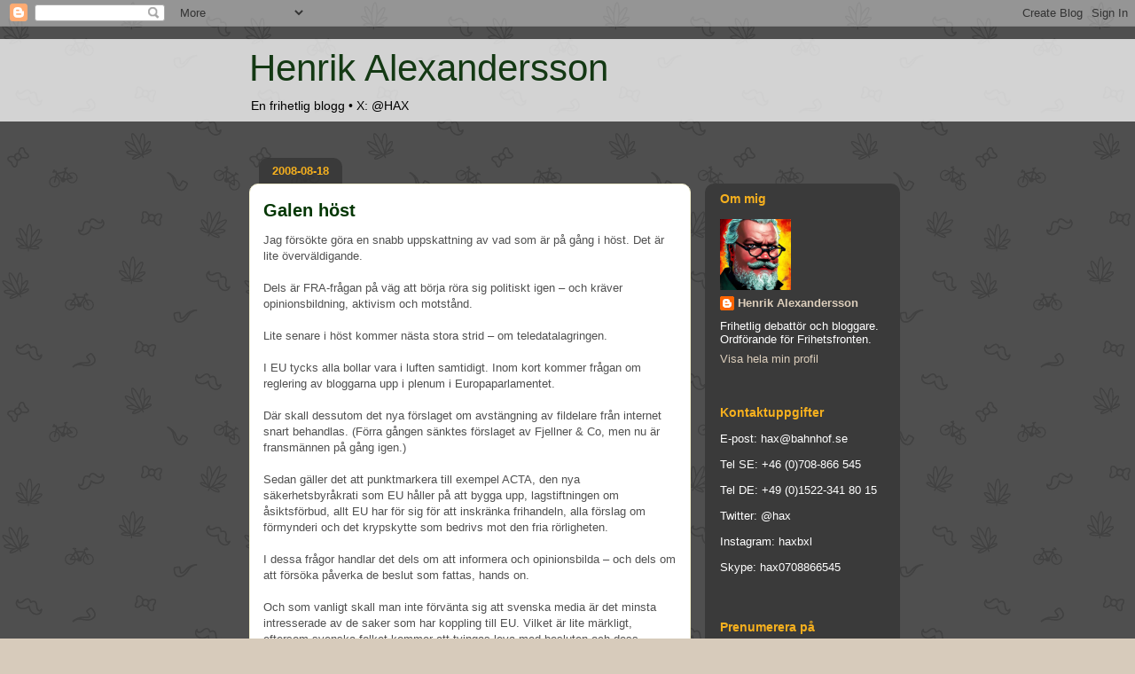

--- FILE ---
content_type: text/html; charset=UTF-8
request_url: https://henrikalexandersson.blogspot.com/2008/08/galen-hst.html
body_size: 16226
content:
<!DOCTYPE html>
<html class='v2' dir='ltr' xmlns='http://www.w3.org/1999/xhtml' xmlns:b='http://www.google.com/2005/gml/b' xmlns:data='http://www.google.com/2005/gml/data' xmlns:expr='http://www.google.com/2005/gml/expr'>
<head>
<link href='https://www.blogger.com/static/v1/widgets/335934321-css_bundle_v2.css' rel='stylesheet' type='text/css'/>
<meta content='IE=EmulateIE7' http-equiv='X-UA-Compatible'/>
<meta content='width=1100' name='viewport'/>
<meta content='text/html; charset=UTF-8' http-equiv='Content-Type'/>
<meta content='blogger' name='generator'/>
<link href='https://henrikalexandersson.blogspot.com/favicon.ico' rel='icon' type='image/x-icon'/>
<link href='https://henrikalexandersson.blogspot.com/2008/08/galen-hst.html' rel='canonical'/>
<link rel="alternate" type="application/atom+xml" title="Henrik Alexandersson - Atom" href="https://henrikalexandersson.blogspot.com/feeds/posts/default" />
<link rel="alternate" type="application/rss+xml" title="Henrik Alexandersson - RSS" href="https://henrikalexandersson.blogspot.com/feeds/posts/default?alt=rss" />
<link rel="service.post" type="application/atom+xml" title="Henrik Alexandersson - Atom" href="https://www.blogger.com/feeds/13416814/posts/default" />

<link rel="alternate" type="application/atom+xml" title="Henrik Alexandersson - Atom" href="https://henrikalexandersson.blogspot.com/feeds/4689393213191484683/comments/default" />
<!--Can't find substitution for tag [blog.ieCssRetrofitLinks]-->
<meta content='https://henrikalexandersson.blogspot.com/2008/08/galen-hst.html' property='og:url'/>
<meta content='Galen höst' property='og:title'/>
<meta content='En frihetlig blogg för människor som tycker att man kan se saker och ting på ett annat sätt.' property='og:description'/>
<title>Henrik Alexandersson: Galen höst</title>
<style id='page-skin-1' type='text/css'><!--
/*
-----------------------------------------------
Blogger Template Style
Name:     Awesome Inc.
Designer: Tina Chen
URL:      tinachen.org
----------------------------------------------- */
/* Content
----------------------------------------------- */
body {
font: normal normal 13px 'Trebuchet MS', Trebuchet, sans-serif;;
color: #505050;
background: #d7cbbb url(//2.bp.blogspot.com/-bUlBTTTLnHQ/U_RVRgM5hII/AAAAAAAAOsE/ehY5oJqw5oc/s0/sativa3.png) repeat scroll top left;
}
html body .content-outer {
min-width: 0;
max-width: 100%;
width: 100%;
}
a:link {
text-decoration: none;
color: #143914;
}
a:visited {
text-decoration: none;
color: #333333;
}
a:hover {
text-decoration: underline;
color: #f61e64;
}
.body-fauxcolumn-outer .cap-top {
position: absolute;
z-index: 1;
height: 276px;
width: 100%;
background: transparent none repeat-x scroll top left;
_background-image: none;
}
/* Columns
----------------------------------------------- */
.content-inner {
padding: 0;
}
.header-inner .section {
margin: 0 16px;
}
.tabs-inner .section {
margin: 0 16px;
}
.main-inner {
padding-top: 60px;
}
.main-inner .column-center-inner,
.main-inner .column-left-inner,
.main-inner .column-right-inner {
padding: 0 5px;
}
*+html body .main-inner .column-center-inner {
margin-top: -60px;
}
#layout .main-inner .column-center-inner {
margin-top: 0;
}
/* Header
----------------------------------------------- */
.header-outer {
margin: 14px 0 10px 0;
background: transparent url(//www.blogblog.com/1kt/awesomeinc/header_gradient_artsy.png) repeat scroll 0 0;
}
.Header h1 {
font: normal normal 42px Impact, sans-serif;
color: #143914;
text-shadow: 0 0 -1px #000000;
}
.Header h1 a {
color: #143914;
}
.Header .description {
font: normal normal 14px 'Trebuchet MS', Trebuchet, sans-serif;;
color: #000000;
}
.header-inner .Header .titlewrapper,
.header-inner .Header .descriptionwrapper {
padding-left: 0;
padding-right: 0;
margin-bottom: 0;
}
.header-inner .Header .titlewrapper {
padding-top: 9px;
}
/* Tabs
----------------------------------------------- */
.tabs-outer {
overflow: hidden;
position: relative;
background: transparent url(//www.blogblog.com/1kt/awesomeinc/tabs_gradient_artsy.png) repeat scroll 0 0;
}
#layout .tabs-outer {
overflow: visible;
}
.tabs-cap-top, .tabs-cap-bottom {
position: absolute;
width: 100%;
border-top: 1px solid #d0a467;
}
.tabs-cap-bottom {
bottom: 0;
}
.tabs-inner .widget li a {
display: inline-block;
margin: 0;
padding: .6em 1.5em;
font: normal normal 13px 'Trebuchet MS', Trebuchet, sans-serif;;
color: #ffffff;
border-top: 1px solid #d0a467;
border-bottom: 1px solid #d0a467;
border-left: 1px solid #d0a467;
height: 16px;
line-height: 16px;
}
.tabs-inner .widget li:last-child a {
border-right: 1px solid #d0a467;
}
.tabs-inner .widget li.selected a, .tabs-inner .widget li a:hover {
background: #000000 url(//www.blogblog.com/1kt/awesomeinc/tabs_gradient_artsy.png) repeat-x scroll 0 -100px;
color: #ffffff;
}
/* Headings
----------------------------------------------- */
h2 {
font: normal bold 14px 'Trebuchet MS', Trebuchet, sans-serif;
color: #f6b01e;
}
/* Widgets
----------------------------------------------- */
.main-inner .section {
margin: 0 27px;
padding: 0;
}
.main-inner .column-left-outer,
.main-inner .column-right-outer {
margin-top: 0;
}
#layout .main-inner .column-left-outer,
#layout .main-inner .column-right-outer {
margin-top: 0;
}
.main-inner .column-left-inner,
.main-inner .column-right-inner {
background: #505050 url(//www.blogblog.com/1kt/awesomeinc/tabs_gradient_artsy.png) repeat 0 0;
-moz-box-shadow: 0 0 0 rgba(0, 0, 0, .2);
-webkit-box-shadow: 0 0 0 rgba(0, 0, 0, .2);
-goog-ms-box-shadow: 0 0 0 rgba(0, 0, 0, .2);
box-shadow: 0 0 0 rgba(0, 0, 0, .2);
-moz-border-radius: 10px;
-webkit-border-radius: 10px;
-goog-ms-border-radius: 10px;
border-radius: 10px;
}
#layout .main-inner .column-left-inner,
#layout .main-inner .column-right-inner {
margin-top: 0;
}
.sidebar .widget {
font: normal normal 13px 'Trebuchet MS', Trebuchet, sans-serif;;
color: #ffffff;
}
.sidebar .widget a:link {
color: #dccebb;
}
.sidebar .widget a:visited {
color: #c4db9e;
}
.sidebar .widget a:hover {
color: #dccebb;
}
.sidebar .widget h2 {
text-shadow: 0 0 -1px #000000;
}
.main-inner .widget {
background-color: transparent;
border: 1px solid transparent;
padding: 0 0 15px;
margin: 20px -16px;
-moz-box-shadow: 0 0 0 rgba(0, 0, 0, .2);
-webkit-box-shadow: 0 0 0 rgba(0, 0, 0, .2);
-goog-ms-box-shadow: 0 0 0 rgba(0, 0, 0, .2);
box-shadow: 0 0 0 rgba(0, 0, 0, .2);
-moz-border-radius: 10px;
-webkit-border-radius: 10px;
-goog-ms-border-radius: 10px;
border-radius: 10px;
}
.main-inner .widget h2 {
margin: 0 -0;
padding: .6em 0 .5em;
border-bottom: 1px solid transparent;
}
.footer-inner .widget h2 {
padding: 0 0 .4em;
border-bottom: 1px solid transparent;
}
.main-inner .widget h2 + div, .footer-inner .widget h2 + div {
border-top: 0 solid transparent;
padding-top: 8px;
}
.main-inner .widget .widget-content {
margin: 0 -0;
padding: 7px 0 0;
}
.main-inner .widget ul, .main-inner .widget #ArchiveList ul.flat {
margin: -8px -15px 0;
padding: 0;
list-style: none;
}
.main-inner .widget #ArchiveList {
margin: -8px 0 0;
}
.main-inner .widget ul li, .main-inner .widget #ArchiveList ul.flat li {
padding: .5em 15px;
text-indent: 0;
color: #ffffff;
border-top: 0 solid transparent;
border-bottom: 1px solid transparent;
}
.main-inner .widget #ArchiveList ul li {
padding-top: .25em;
padding-bottom: .25em;
}
.main-inner .widget ul li:first-child, .main-inner .widget #ArchiveList ul.flat li:first-child {
border-top: none;
}
.main-inner .widget ul li:last-child, .main-inner .widget #ArchiveList ul.flat li:last-child {
border-bottom: none;
}
.post-body {
position: relative;
}
.main-inner .widget .post-body ul {
padding: 0 2.5em;
margin: .5em 0;
list-style: disc;
}
.main-inner .widget .post-body ul li {
padding: 0.25em 0;
margin-bottom: .25em;
color: #505050;
border: none;
}
.footer-inner .widget ul {
padding: 0;
list-style: none;
}
.widget .zippy {
color: #ffffff;
}
/* Posts
----------------------------------------------- */
body .main-inner .Blog {
padding: 0;
margin-bottom: 1em;
background-color: transparent;
border: none;
-moz-box-shadow: 0 0 0 rgba(0, 0, 0, 0);
-webkit-box-shadow: 0 0 0 rgba(0, 0, 0, 0);
-goog-ms-box-shadow: 0 0 0 rgba(0, 0, 0, 0);
box-shadow: 0 0 0 rgba(0, 0, 0, 0);
}
.main-inner .section:last-child .Blog:last-child {
padding: 0;
margin-bottom: 1em;
}
.main-inner .widget h2.date-header {
margin: 0 -15px 1px;
padding: 0 0 0 0;
font: normal bold 13px 'Trebuchet MS', Trebuchet, sans-serif;
color: #f6b01e;
background: transparent url(//www.blogblog.com/1kt/awesomeinc/tabs_gradient_artsy.png) repeat fixed center center;
border-top: 0 solid #ebe348;
border-bottom: 1px solid transparent;
-moz-border-radius-topleft: 10px;
-moz-border-radius-topright: 10px;
-webkit-border-top-left-radius: 10px;
-webkit-border-top-right-radius: 10px;
border-top-left-radius: 10px;
border-top-right-radius: 10px;
position: absolute;
bottom: 100%;
left: 25px;
text-shadow: 0 0 -1px #000000;
}
.main-inner .widget h2.date-header span {
font: normal bold 13px 'Trebuchet MS', Trebuchet, sans-serif;
display: block;
padding: .5em 15px;
border-left: 0 solid #ebe348;
border-right: 0 solid #ebe348;
}
.date-outer {
position: relative;
margin: 60px 0 20px;
padding: 0 15px;
background-color: #ffffff;
border: 1px solid #f4f1d0;
-moz-box-shadow: 0 0 0 rgba(0, 0, 0, .2);
-webkit-box-shadow: 0 0 0 rgba(0, 0, 0, .2);
-goog-ms-box-shadow: 0 0 0 rgba(0, 0, 0, .2);
box-shadow: 0 0 0 rgba(0, 0, 0, .2);
-moz-border-radius: 10px;
-webkit-border-radius: 10px;
-goog-ms-border-radius: 10px;
border-radius: 10px;
}
.date-outer:first-child {
margin-top: 0;
}
.date-outer:last-child {
margin-bottom: 0;
-moz-border-radius-bottomleft: 0;
-moz-border-radius-bottomright: 0;
-webkit-border-bottom-left-radius: 0;
-webkit-border-bottom-right-radius: 0;
-goog-ms-border-bottom-left-radius: 0;
-goog-ms-border-bottom-right-radius: 0;
border-bottom-left-radius: 0;
border-bottom-right-radius: 0;
}
.date-posts {
margin: 0 -0;
padding: 0 0;
clear: both;
}
.post-outer, .inline-ad {
border-top: 1px solid #f4d3cc;
margin: 0 -0;
padding: 15px 0;
}
.post-outer {
padding-bottom: 10px;
}
.post-outer:first-child {
padding-top: 10px;
border-top: none;
}
.post-outer:last-child, .inline-ad:last-child {
border-bottom: none;
}
.post-body {
position: relative;
}
.post-body img {
padding: 8px;
background: #ffffff;
border: 1px solid #ffffff;
-moz-box-shadow: 0 0 0 rgba(0, 0, 0, .2);
-webkit-box-shadow: 0 0 0 rgba(0, 0, 0, .2);
box-shadow: 0 0 0 rgba(0, 0, 0, .2);
-moz-border-radius: 0;
-webkit-border-radius: 0;
border-radius: 0;
}
h3.post-title, h4 {
font: normal bold 20px 'Trebuchet MS', Trebuchet, sans-serif;;
color: #043704;
}
h3.post-title a {
font: normal bold 20px 'Trebuchet MS', Trebuchet, sans-serif;;
color: #043704;
}
h3.post-title a:hover {
color: #f61e64;
text-decoration: underline;
}
.post-header {
margin: 0 0 1em;
}
.post-body {
line-height: 1.4;
}
.post-outer h2 {
color: #505050;
}
.post-footer {
margin: 1.5em 0 0;
}
#blog-pager {
padding: 15px;
font-size: 120%;
background-color: #ffffff;
border: 1px solid transparent;
-moz-box-shadow: 0 0 0 rgba(0, 0, 0, .2);
-webkit-box-shadow: 0 0 0 rgba(0, 0, 0, .2);
-goog-ms-box-shadow: 0 0 0 rgba(0, 0, 0, .2);
box-shadow: 0 0 0 rgba(0, 0, 0, .2);
-moz-border-radius: 10px;
-webkit-border-radius: 10px;
-goog-ms-border-radius: 10px;
border-radius: 10px;
-moz-border-radius-topleft: 0;
-moz-border-radius-topright: 0;
-webkit-border-top-left-radius: 0;
-webkit-border-top-right-radius: 0;
-goog-ms-border-top-left-radius: 0;
-goog-ms-border-top-right-radius: 0;
border-top-left-radius: 0;
border-top-right-radius-topright: 0;
margin-top: 0;
}
.blog-feeds, .post-feeds {
margin: 1em 0;
text-align: center;
color: #333333;
}
.blog-feeds a, .post-feeds a {
color: #ffffff;
}
.blog-feeds a:visited, .post-feeds a:visited {
color: #ffffff;
}
.blog-feeds a:hover, .post-feeds a:hover {
color: #ffffff;
}
.post-outer .comments {
margin-top: 2em;
}
/* Comments
----------------------------------------------- */
.comments .comments-content .icon.blog-author {
background-repeat: no-repeat;
background-image: url([data-uri]);
}
.comments .comments-content .loadmore a {
border-top: 1px solid #d0a467;
border-bottom: 1px solid #d0a467;
}
.comments .continue {
border-top: 2px solid #d0a467;
}
/* Footer
----------------------------------------------- */
.footer-outer {
margin: -0 0 -1px;
padding: 0 0 0;
color: #333333;
overflow: hidden;
}
.footer-fauxborder-left {
border-top: 1px solid transparent;
background: transparent url(//www.blogblog.com/1kt/awesomeinc/header_gradient_artsy.png) repeat scroll 0 0;
-moz-box-shadow: 0 0 0 rgba(0, 0, 0, .2);
-webkit-box-shadow: 0 0 0 rgba(0, 0, 0, .2);
-goog-ms-box-shadow: 0 0 0 rgba(0, 0, 0, .2);
box-shadow: 0 0 0 rgba(0, 0, 0, .2);
margin: 0 -0;
}
/* Mobile
----------------------------------------------- */
body.mobile {
background-size: 100% auto;
}
.mobile .body-fauxcolumn-outer {
background: transparent none repeat scroll top left;
}
*+html body.mobile .main-inner .column-center-inner {
margin-top: 0;
}
.mobile .main-inner .widget {
padding: 0 0 15px;
}
.mobile .main-inner .widget h2 + div,
.mobile .footer-inner .widget h2 + div {
border-top: none;
padding-top: 0;
}
.mobile .footer-inner .widget h2 {
padding: 0.5em 0;
border-bottom: none;
}
.mobile .main-inner .widget .widget-content {
margin: 0;
padding: 7px 0 0;
}
.mobile .main-inner .widget ul,
.mobile .main-inner .widget #ArchiveList ul.flat {
margin: 0 -15px 0;
}
.mobile .main-inner .widget h2.date-header {
left: 0;
}
.mobile .date-header span {
padding: 0.4em 0;
}
.mobile .date-outer:first-child {
margin-bottom: 0;
border: 1px solid #f4f1d0;
-moz-border-radius-topleft: 10px;
-moz-border-radius-topright: 10px;
-webkit-border-top-left-radius: 10px;
-webkit-border-top-right-radius: 10px;
-goog-ms-border-top-left-radius: 10px;
-goog-ms-border-top-right-radius: 10px;
border-top-left-radius: 10px;
border-top-right-radius: 10px;
}
.mobile .date-outer {
border-color: #f4f1d0;
border-width: 0 1px 1px;
}
.mobile .date-outer:last-child {
margin-bottom: 0;
}
.mobile .main-inner {
padding: 0;
}
.mobile .header-inner .section {
margin: 0;
}
.mobile .post-outer, .mobile .inline-ad {
padding: 5px 0;
}
.mobile .tabs-inner .section {
margin: 0 10px;
}
.mobile .main-inner .widget h2 {
margin: 0;
padding: 0;
}
.mobile .main-inner .widget h2.date-header span {
padding: 0;
}
.mobile .main-inner .widget .widget-content {
margin: 0;
padding: 7px 0 0;
}
.mobile #blog-pager {
border: 1px solid transparent;
background: transparent url(//www.blogblog.com/1kt/awesomeinc/header_gradient_artsy.png) repeat scroll 0 0;
}
.mobile .main-inner .column-left-inner,
.mobile .main-inner .column-right-inner {
background: #505050 url(//www.blogblog.com/1kt/awesomeinc/tabs_gradient_artsy.png) repeat 0 0;
-moz-box-shadow: none;
-webkit-box-shadow: none;
-goog-ms-box-shadow: none;
box-shadow: none;
}
.mobile .date-posts {
margin: 0;
padding: 0;
}
.mobile .footer-fauxborder-left {
margin: 0;
border-top: inherit;
}
.mobile .main-inner .section:last-child .Blog:last-child {
margin-bottom: 0;
}
.mobile-index-contents {
color: #505050;
}
.mobile .mobile-link-button {
background: #143914 url(//www.blogblog.com/1kt/awesomeinc/tabs_gradient_artsy.png) repeat scroll 0 0;
}
.mobile-link-button a:link, .mobile-link-button a:visited {
color: #ffffff;
}
.mobile .tabs-inner .PageList .widget-content {
background: transparent;
border-top: 1px solid;
border-color: #d0a467;
color: #ffffff;
}
.mobile .tabs-inner .PageList .widget-content .pagelist-arrow {
border-left: 1px solid #d0a467;
}

--></style>
<style id='template-skin-1' type='text/css'><!--
body {
min-width: 750px;
}
.content-outer, .content-fauxcolumn-outer, .region-inner {
min-width: 750px;
max-width: 750px;
_width: 750px;
}
.main-inner .columns {
padding-left: 0px;
padding-right: 220px;
}
.main-inner .fauxcolumn-center-outer {
left: 0px;
right: 220px;
/* IE6 does not respect left and right together */
_width: expression(this.parentNode.offsetWidth -
parseInt("0px") -
parseInt("220px") + 'px');
}
.main-inner .fauxcolumn-left-outer {
width: 0px;
}
.main-inner .fauxcolumn-right-outer {
width: 220px;
}
.main-inner .column-left-outer {
width: 0px;
right: 100%;
margin-left: -0px;
}
.main-inner .column-right-outer {
width: 220px;
margin-right: -220px;
}
#layout {
min-width: 0;
}
#layout .content-outer {
min-width: 0;
width: 800px;
}
#layout .region-inner {
min-width: 0;
width: auto;
}
--></style>
<script type='text/javascript'>

  var _gaq = _gaq || [];
  _gaq.push(['_setAccount', 'UA-1226464-2']);
  _gaq.push(['_trackPageview']);

  (function() {
    var ga = document.createElement('script'); ga.type = 'text/javascript'; ga.async = true;
    ga.src = ('https:' == document.location.protocol ? 'https://ssl' : 'http://www') + '.google-analytics.com/ga.js';
    var s = document.getElementsByTagName('script')[0]; s.parentNode.insertBefore(ga, s);
  })();

</script>
<link href='https://www.blogger.com/dyn-css/authorization.css?targetBlogID=13416814&amp;zx=31ded4d8-ae00-4b23-b081-b9e908d09f39' media='none' onload='if(media!=&#39;all&#39;)media=&#39;all&#39;' rel='stylesheet'/><noscript><link href='https://www.blogger.com/dyn-css/authorization.css?targetBlogID=13416814&amp;zx=31ded4d8-ae00-4b23-b081-b9e908d09f39' rel='stylesheet'/></noscript>
<meta name='google-adsense-platform-account' content='ca-host-pub-1556223355139109'/>
<meta name='google-adsense-platform-domain' content='blogspot.com'/>

<!-- data-ad-client=ca-pub-8877096343272217 -->

</head>
<body class='loading variant-artsy'>
<div class='navbar section' id='navbar'><div class='widget Navbar' data-version='1' id='Navbar1'><script type="text/javascript">
    function setAttributeOnload(object, attribute, val) {
      if(window.addEventListener) {
        window.addEventListener('load',
          function(){ object[attribute] = val; }, false);
      } else {
        window.attachEvent('onload', function(){ object[attribute] = val; });
      }
    }
  </script>
<div id="navbar-iframe-container"></div>
<script type="text/javascript" src="https://apis.google.com/js/platform.js"></script>
<script type="text/javascript">
      gapi.load("gapi.iframes:gapi.iframes.style.bubble", function() {
        if (gapi.iframes && gapi.iframes.getContext) {
          gapi.iframes.getContext().openChild({
              url: 'https://www.blogger.com/navbar/13416814?po\x3d4689393213191484683\x26origin\x3dhttps://henrikalexandersson.blogspot.com',
              where: document.getElementById("navbar-iframe-container"),
              id: "navbar-iframe"
          });
        }
      });
    </script><script type="text/javascript">
(function() {
var script = document.createElement('script');
script.type = 'text/javascript';
script.src = '//pagead2.googlesyndication.com/pagead/js/google_top_exp.js';
var head = document.getElementsByTagName('head')[0];
if (head) {
head.appendChild(script);
}})();
</script>
</div></div>
<div class='body-fauxcolumns'>
<div class='fauxcolumn-outer body-fauxcolumn-outer'>
<div class='cap-top'>
<div class='cap-left'></div>
<div class='cap-right'></div>
</div>
<div class='fauxborder-left'>
<div class='fauxborder-right'></div>
<div class='fauxcolumn-inner'>
</div>
</div>
<div class='cap-bottom'>
<div class='cap-left'></div>
<div class='cap-right'></div>
</div>
</div>
</div>
<div class='content'>
<div class='content-fauxcolumns'>
<div class='fauxcolumn-outer content-fauxcolumn-outer'>
<div class='cap-top'>
<div class='cap-left'></div>
<div class='cap-right'></div>
</div>
<div class='fauxborder-left'>
<div class='fauxborder-right'></div>
<div class='fauxcolumn-inner'>
</div>
</div>
<div class='cap-bottom'>
<div class='cap-left'></div>
<div class='cap-right'></div>
</div>
</div>
</div>
<div class='content-outer'>
<div class='content-cap-top cap-top'>
<div class='cap-left'></div>
<div class='cap-right'></div>
</div>
<div class='fauxborder-left content-fauxborder-left'>
<div class='fauxborder-right content-fauxborder-right'></div>
<div class='content-inner'>
<header>
<div class='header-outer'>
<div class='header-cap-top cap-top'>
<div class='cap-left'></div>
<div class='cap-right'></div>
</div>
<div class='fauxborder-left header-fauxborder-left'>
<div class='fauxborder-right header-fauxborder-right'></div>
<div class='region-inner header-inner'>
<div class='header section' id='header'><div class='widget Header' data-version='1' id='Header1'>
<div id='header-inner'>
<div class='titlewrapper'>
<h1 class='title'>
<a href='https://henrikalexandersson.blogspot.com/'>
Henrik Alexandersson
</a>
</h1>
</div>
<div class='descriptionwrapper'>
<p class='description'><span>En frihetlig blogg &#8226; X: @HAX</span></p>
</div>
</div>
</div></div>
</div>
</div>
<div class='header-cap-bottom cap-bottom'>
<div class='cap-left'></div>
<div class='cap-right'></div>
</div>
</div>
</header>
<div class='tabs-outer'>
<div class='tabs-cap-top cap-top'>
<div class='cap-left'></div>
<div class='cap-right'></div>
</div>
<div class='fauxborder-left tabs-fauxborder-left'>
<div class='fauxborder-right tabs-fauxborder-right'></div>
<div class='region-inner tabs-inner'>
<div class='tabs no-items section' id='crosscol'></div>
<div class='tabs no-items section' id='crosscol-overflow'></div>
</div>
</div>
<div class='tabs-cap-bottom cap-bottom'>
<div class='cap-left'></div>
<div class='cap-right'></div>
</div>
</div>
<div class='main-outer'>
<div class='main-cap-top cap-top'>
<div class='cap-left'></div>
<div class='cap-right'></div>
</div>
<div class='fauxborder-left main-fauxborder-left'>
<div class='fauxborder-right main-fauxborder-right'></div>
<div class='region-inner main-inner'>
<div class='columns fauxcolumns'>
<div class='fauxcolumn-outer fauxcolumn-center-outer'>
<div class='cap-top'>
<div class='cap-left'></div>
<div class='cap-right'></div>
</div>
<div class='fauxborder-left'>
<div class='fauxborder-right'></div>
<div class='fauxcolumn-inner'>
</div>
</div>
<div class='cap-bottom'>
<div class='cap-left'></div>
<div class='cap-right'></div>
</div>
</div>
<div class='fauxcolumn-outer fauxcolumn-left-outer'>
<div class='cap-top'>
<div class='cap-left'></div>
<div class='cap-right'></div>
</div>
<div class='fauxborder-left'>
<div class='fauxborder-right'></div>
<div class='fauxcolumn-inner'>
</div>
</div>
<div class='cap-bottom'>
<div class='cap-left'></div>
<div class='cap-right'></div>
</div>
</div>
<div class='fauxcolumn-outer fauxcolumn-right-outer'>
<div class='cap-top'>
<div class='cap-left'></div>
<div class='cap-right'></div>
</div>
<div class='fauxborder-left'>
<div class='fauxborder-right'></div>
<div class='fauxcolumn-inner'>
</div>
</div>
<div class='cap-bottom'>
<div class='cap-left'></div>
<div class='cap-right'></div>
</div>
</div>
<!-- corrects IE6 width calculation -->
<div class='columns-inner'>
<div class='column-center-outer'>
<div class='column-center-inner'>
<div class='main section' id='main'><div class='widget Blog' data-version='1' id='Blog1'>
<div class='blog-posts hfeed'>

          <div class="date-outer">
        
<h2 class='date-header'><span>2008-08-18</span></h2>

          <div class="date-posts">
        
<div class='post-outer'>
<div class='post hentry'>
<a name='4689393213191484683'></a>
<h3 class='post-title entry-title'>
<a href='https://henrikalexandersson.blogspot.com/2008/08/galen-hst.html'>Galen höst</a>
</h3>
<div class='post-header'>
<div class='post-header-line-1'></div>
</div>
<div class='post-body entry-content'>
Jag försökte göra en snabb uppskattning av vad som är på gång i höst. Det är lite överväldigande.<br /><br />Dels är FRA-frågan på väg att börja röra sig politiskt igen &#8211; och kräver opinionsbildning, aktivism och motstånd.<br /><br />Lite senare i höst kommer nästa stora strid &#8211; om teledatalagringen.<br /><br />I EU tycks alla bollar vara i luften samtidigt. Inom kort kommer frågan om reglering av bloggarna upp i plenum i Europaparlamentet.<br /><br />Där skall dessutom det nya förslaget om avstängning av fildelare från internet snart behandlas. (Förra gången sänktes förslaget av Fjellner &amp; Co, men nu är fransmännen på gång igen.)<br /><br />Sedan gäller det att punktmarkera till exempel ACTA, den nya säkerhetsbyråkrati som EU håller på att bygga upp, lagstiftningen om åsiktsförbud, allt EU har för sig för att inskränka frihandeln, alla förslag om förmynderi och det krypskytte som bedrivs mot den fria rörligheten.<br /><br />I dessa frågor handlar det dels om att informera och opinionsbilda &#8211; och dels om att försöka påverka de beslut som fattas, hands on.<br /><br />Och som vanligt skall man inte förvänta sig att svenska media är det minsta intresserade av de saker som har koppling till EU. Vilket är lite märkligt, eftersom svenska folket kommer att tvingas leva med besluten och dess konsekvenser.
<div style='clear: both;'></div>
</div>
<div class='post-footer'>
<div class='post-footer-line post-footer-line-1'><span class='post-author vcard'>
Upplagd av
<span class='fn'>Henrik Alexandersson</span>
</span>
<span class='post-timestamp'>
kl.
<a class='timestamp-link' href='https://henrikalexandersson.blogspot.com/2008/08/galen-hst.html' rel='bookmark' title='permanent link'><abbr class='published' title='2008-08-18T12:18:00+02:00'>12:18</abbr></a>
</span>
<span class='post-comment-link'>
</span>
</div>
<div class='post-footer-line post-footer-line-2'><span class='post-labels'>
Etiketter:
<a href='https://henrikalexandersson.blogspot.com/search/label/ACTA' rel='tag'>ACTA</a>,
<a href='https://henrikalexandersson.blogspot.com/search/label/bloggosf%C3%A4ren' rel='tag'>bloggosfären</a>,
<a href='https://henrikalexandersson.blogspot.com/search/label/EU' rel='tag'>EU</a>,
<a href='https://henrikalexandersson.blogspot.com/search/label/FRA' rel='tag'>FRA</a>,
<a href='https://henrikalexandersson.blogspot.com/search/label/fri%20r%C3%B6rlighet' rel='tag'>fri rörlighet</a>,
<a href='https://henrikalexandersson.blogspot.com/search/label/frihandel' rel='tag'>frihandel</a>,
<a href='https://henrikalexandersson.blogspot.com/search/label/integritet' rel='tag'>integritet</a>,
<a href='https://henrikalexandersson.blogspot.com/search/label/internet' rel='tag'>internet</a>,
<a href='https://henrikalexandersson.blogspot.com/search/label/media' rel='tag'>media</a>,
<a href='https://henrikalexandersson.blogspot.com/search/label/teledatalagring' rel='tag'>teledatalagring</a>,
<a href='https://henrikalexandersson.blogspot.com/search/label/yttrandefrihet' rel='tag'>yttrandefrihet</a>
</span>
<div class='post-share-buttons'>
<a class='goog-inline-block share-button sb-email' href='https://www.blogger.com/share-post.g?blogID=13416814&postID=4689393213191484683&target=email' target='_blank' title='Skicka med e-post'><span class='share-button-link-text'>Skicka med e-post</span></a><a class='goog-inline-block share-button sb-blog' href='https://www.blogger.com/share-post.g?blogID=13416814&postID=4689393213191484683&target=blog' onclick='window.open(this.href, "_blank", "height=270,width=475"); return false;' target='_blank' title='BlogThis!'><span class='share-button-link-text'>BlogThis!</span></a><a class='goog-inline-block share-button sb-twitter' href='https://www.blogger.com/share-post.g?blogID=13416814&postID=4689393213191484683&target=twitter' target='_blank' title='Dela på X'><span class='share-button-link-text'>Dela på X</span></a><a class='goog-inline-block share-button sb-facebook' href='https://www.blogger.com/share-post.g?blogID=13416814&postID=4689393213191484683&target=facebook' onclick='window.open(this.href, "_blank", "height=430,width=640"); return false;' target='_blank' title='Dela på Facebook'><span class='share-button-link-text'>Dela på Facebook</span></a><a class='goog-inline-block share-button sb-pinterest' href='https://www.blogger.com/share-post.g?blogID=13416814&postID=4689393213191484683&target=pinterest' target='_blank' title='Dela på Pinterest'><span class='share-button-link-text'>Dela på Pinterest</span></a>
</div>
<span class='post-icons'>
<span class='item-action'>
<a href='https://www.blogger.com/email-post/13416814/4689393213191484683' title='Skicka inlägg'>
<img alt="" class="icon-action" height="13" src="//img1.blogblog.com/img/icon18_email.gif" width="18">
</a>
</span>
<span class='item-control blog-admin pid-722028875'>
<a href='https://www.blogger.com/post-edit.g?blogID=13416814&postID=4689393213191484683&from=pencil' title='Redigera inlägg'>
<img alt='' class='icon-action' height='18' src='https://resources.blogblog.com/img/icon18_edit_allbkg.gif' width='18'/>
</a>
</span>
</span>
</div>
<div class='post-footer-line post-footer-line-3'></div>
</div>
</div>
<div class='comments' id='comments'>
<a name='comments'></a>
<h4>1 kommentar:</h4>
<div class='comments-content'>
<script async='async' src='' type='text/javascript'></script>
<script type='text/javascript'>
    (function() {
      var items = null;
      var msgs = null;
      var config = {};

// <![CDATA[
      var cursor = null;
      if (items && items.length > 0) {
        cursor = parseInt(items[items.length - 1].timestamp) + 1;
      }

      var bodyFromEntry = function(entry) {
        var text = (entry &&
                    ((entry.content && entry.content.$t) ||
                     (entry.summary && entry.summary.$t))) ||
            '';
        if (entry && entry.gd$extendedProperty) {
          for (var k in entry.gd$extendedProperty) {
            if (entry.gd$extendedProperty[k].name == 'blogger.contentRemoved') {
              return '<span class="deleted-comment">' + text + '</span>';
            }
          }
        }
        return text;
      }

      var parse = function(data) {
        cursor = null;
        var comments = [];
        if (data && data.feed && data.feed.entry) {
          for (var i = 0, entry; entry = data.feed.entry[i]; i++) {
            var comment = {};
            // comment ID, parsed out of the original id format
            var id = /blog-(\d+).post-(\d+)/.exec(entry.id.$t);
            comment.id = id ? id[2] : null;
            comment.body = bodyFromEntry(entry);
            comment.timestamp = Date.parse(entry.published.$t) + '';
            if (entry.author && entry.author.constructor === Array) {
              var auth = entry.author[0];
              if (auth) {
                comment.author = {
                  name: (auth.name ? auth.name.$t : undefined),
                  profileUrl: (auth.uri ? auth.uri.$t : undefined),
                  avatarUrl: (auth.gd$image ? auth.gd$image.src : undefined)
                };
              }
            }
            if (entry.link) {
              if (entry.link[2]) {
                comment.link = comment.permalink = entry.link[2].href;
              }
              if (entry.link[3]) {
                var pid = /.*comments\/default\/(\d+)\?.*/.exec(entry.link[3].href);
                if (pid && pid[1]) {
                  comment.parentId = pid[1];
                }
              }
            }
            comment.deleteclass = 'item-control blog-admin';
            if (entry.gd$extendedProperty) {
              for (var k in entry.gd$extendedProperty) {
                if (entry.gd$extendedProperty[k].name == 'blogger.itemClass') {
                  comment.deleteclass += ' ' + entry.gd$extendedProperty[k].value;
                } else if (entry.gd$extendedProperty[k].name == 'blogger.displayTime') {
                  comment.displayTime = entry.gd$extendedProperty[k].value;
                }
              }
            }
            comments.push(comment);
          }
        }
        return comments;
      };

      var paginator = function(callback) {
        if (hasMore()) {
          var url = config.feed + '?alt=json&v=2&orderby=published&reverse=false&max-results=50';
          if (cursor) {
            url += '&published-min=' + new Date(cursor).toISOString();
          }
          window.bloggercomments = function(data) {
            var parsed = parse(data);
            cursor = parsed.length < 50 ? null
                : parseInt(parsed[parsed.length - 1].timestamp) + 1
            callback(parsed);
            window.bloggercomments = null;
          }
          url += '&callback=bloggercomments';
          var script = document.createElement('script');
          script.type = 'text/javascript';
          script.src = url;
          document.getElementsByTagName('head')[0].appendChild(script);
        }
      };
      var hasMore = function() {
        return !!cursor;
      };
      var getMeta = function(key, comment) {
        if ('iswriter' == key) {
          var matches = !!comment.author
              && comment.author.name == config.authorName
              && comment.author.profileUrl == config.authorUrl;
          return matches ? 'true' : '';
        } else if ('deletelink' == key) {
          return config.baseUri + '/comment/delete/'
               + config.blogId + '/' + comment.id;
        } else if ('deleteclass' == key) {
          return comment.deleteclass;
        }
        return '';
      };

      var replybox = null;
      var replyUrlParts = null;
      var replyParent = undefined;

      var onReply = function(commentId, domId) {
        if (replybox == null) {
          // lazily cache replybox, and adjust to suit this style:
          replybox = document.getElementById('comment-editor');
          if (replybox != null) {
            replybox.height = '250px';
            replybox.style.display = 'block';
            replyUrlParts = replybox.src.split('#');
          }
        }
        if (replybox && (commentId !== replyParent)) {
          replybox.src = '';
          document.getElementById(domId).insertBefore(replybox, null);
          replybox.src = replyUrlParts[0]
              + (commentId ? '&parentID=' + commentId : '')
              + '#' + replyUrlParts[1];
          replyParent = commentId;
        }
      };

      var hash = (window.location.hash || '#').substring(1);
      var startThread, targetComment;
      if (/^comment-form_/.test(hash)) {
        startThread = hash.substring('comment-form_'.length);
      } else if (/^c[0-9]+$/.test(hash)) {
        targetComment = hash.substring(1);
      }

      // Configure commenting API:
      var configJso = {
        'maxDepth': config.maxThreadDepth
      };
      var provider = {
        'id': config.postId,
        'data': items,
        'loadNext': paginator,
        'hasMore': hasMore,
        'getMeta': getMeta,
        'onReply': onReply,
        'rendered': true,
        'initComment': targetComment,
        'initReplyThread': startThread,
        'config': configJso,
        'messages': msgs
      };

      var render = function() {
        if (window.goog && window.goog.comments) {
          var holder = document.getElementById('comment-holder');
          window.goog.comments.render(holder, provider);
        }
      };

      // render now, or queue to render when library loads:
      if (window.goog && window.goog.comments) {
        render();
      } else {
        window.goog = window.goog || {};
        window.goog.comments = window.goog.comments || {};
        window.goog.comments.loadQueue = window.goog.comments.loadQueue || [];
        window.goog.comments.loadQueue.push(render);
      }
    })();
// ]]>
  </script>
<div id='comment-holder'>
<div class="comment-thread toplevel-thread"><ol id="top-ra"><li class="comment" id="c8273541020587550331"><div class="avatar-image-container"><img src="" alt=""/></div><div class="comment-block"><div class="comment-header"><cite class="user">Anonym</cite><span class="icon user "></span><span class="datetime secondary-text"><a rel="nofollow" href="https://henrikalexandersson.blogspot.com/2008/08/galen-hst.html?showComment=1219103100000#c8273541020587550331">19 augusti, 2008 01:45</a></span></div><p class="comment-content">Tolgfors har börjat kräva info om Georgienfrågan ifrån alla myndigheter som sorterar under Försvarsdepartementet, förutom från FRA. Sitt still i båten kanske? Var vänder vi oss 2010 som som är borgare?<br><br>Please advise.</p><span class="comment-actions secondary-text"><a class="comment-reply" target="_self" data-comment-id="8273541020587550331">Svara</a><span class="item-control blog-admin blog-admin pid-2045214458"><a target="_self" href="https://www.blogger.com/comment/delete/13416814/8273541020587550331">Radera</a></span></span></div><div class="comment-replies"><div id="c8273541020587550331-rt" class="comment-thread inline-thread hidden"><span class="thread-toggle thread-expanded"><span class="thread-arrow"></span><span class="thread-count"><a target="_self">Svar</a></span></span><ol id="c8273541020587550331-ra" class="thread-chrome thread-expanded"><div></div><div id="c8273541020587550331-continue" class="continue"><a class="comment-reply" target="_self" data-comment-id="8273541020587550331">Svara</a></div></ol></div></div><div class="comment-replybox-single" id="c8273541020587550331-ce"></div></li></ol><div id="top-continue" class="continue"><a class="comment-reply" target="_self">Lägg till kommentar</a></div><div class="comment-replybox-thread" id="top-ce"></div><div class="loadmore hidden" data-post-id="4689393213191484683"><a target="_self">Läs in mer...</a></div></div>
</div>
</div>
<p class='comment-footer'>
<div class='comment-form'>
<a name='comment-form'></a>
<p>Håll en hyfsad ton. Kommentarer bör vara intressanta, fyndiga eller på annat sätt tillföra något - för att slippa igenom nålsögat.</p>
<a href='https://www.blogger.com/comment/frame/13416814?po=4689393213191484683&hl=sv&saa=85391&origin=https://henrikalexandersson.blogspot.com' id='comment-editor-src'></a>
<iframe allowtransparency='true' class='blogger-iframe-colorize blogger-comment-from-post' frameborder='0' height='410px' id='comment-editor' name='comment-editor' src='' width='100%'></iframe>
<script src='https://www.blogger.com/static/v1/jsbin/2830521187-comment_from_post_iframe.js' type='text/javascript'></script>
<script type='text/javascript'>
      BLOG_CMT_createIframe('https://www.blogger.com/rpc_relay.html');
    </script>
</div>
</p>
<div id='backlinks-container'>
<div id='Blog1_backlinks-container'>
</div>
</div>
</div>
</div>

        </div></div>
      
</div>
<div class='blog-pager' id='blog-pager'>
<span id='blog-pager-newer-link'>
<a class='blog-pager-newer-link' href='https://henrikalexandersson.blogspot.com/2008/08/allt-r-nyttt-inget-har-frndrats.html' id='Blog1_blog-pager-newer-link' title='Senaste inlägg'>Senaste inlägg</a>
</span>
<span id='blog-pager-older-link'>
<a class='blog-pager-older-link' href='https://henrikalexandersson.blogspot.com/2008/08/ndamlsglidning-i-vervakningsstaten.html' id='Blog1_blog-pager-older-link' title='Äldre inlägg'>Äldre inlägg</a>
</span>
<a class='home-link' href='https://henrikalexandersson.blogspot.com/'>Startsida</a>
</div>
<div class='clear'></div>
<div class='post-feeds'>
<div class='feed-links'>
Prenumerera på:
<a class='feed-link' href='https://henrikalexandersson.blogspot.com/feeds/4689393213191484683/comments/default' target='_blank' type='application/atom+xml'>Kommentarer till inlägget (Atom)</a>
</div>
</div>
</div></div>
</div>
</div>
<div class='column-left-outer'>
<div class='column-left-inner'>
<aside>
</aside>
</div>
</div>
<div class='column-right-outer'>
<div class='column-right-inner'>
<aside>
<div class='sidebar section' id='sidebar-right-1'><div class='widget Profile' data-version='1' id='Profile1'>
<h2>Om mig</h2>
<div class='widget-content'>
<a href='https://www.blogger.com/profile/15234481146487869678'><img alt='Mitt foto' class='profile-img' height='80' src='//blogger.googleusercontent.com/img/b/R29vZ2xl/AVvXsEjkirWMBuiHgOXdJObGLrpocmksrA3vMSw2z8RgHT1Vb65mP6tWdseG4Uh48UbiROI7yMVSFi05yc-QwTqWjnIh2ZYwXBnabDJPks18L_Kay4XLSvL0a0eJwK4lRnHDV0CXzgaI8RmFDG4_hrSIUCObXuQZd9iNSET0OrGplT6Tk03Aug/s220/IMG_0410.JPG' width='80'/></a>
<dl class='profile-datablock'>
<dt class='profile-data'>
<a class='profile-name-link g-profile' href='https://www.blogger.com/profile/15234481146487869678' rel='author' style='background-image: url(//www.blogger.com/img/logo-16.png);'>
Henrik Alexandersson
</a>
</dt>
<dd class='profile-textblock'>Frihetlig debattör och bloggare.
Ordförande för Frihetsfronten.</dd>
</dl>
<a class='profile-link' href='https://www.blogger.com/profile/15234481146487869678' rel='author'>Visa hela min profil</a>
<div class='clear'></div>
</div>
</div><div class='widget TextList' data-version='1' id='TextList1'>
<h2>Kontaktuppgifter</h2>
<div class='widget-content'>
<ul>
<li>E-post: hax@bahnhof.se</li>
<li>Tel SE: +46 (0)708-866 545</li>
<li>Tel DE: +49 (0)1522-341 80 15</li>
<li>Twitter: @hax</li>
<li>Instagram: haxbxl</li>
<li>Skype: hax0708866545</li>
</ul>
<div class='clear'></div>
</div>
</div><div class='widget Subscribe' data-version='1' id='Subscribe1'>
<div style='white-space:nowrap'>
<h2 class='title'>Prenumerera på</h2>
<div class='widget-content'>
<div class='subscribe-wrapper subscribe-type-POST'>
<div class='subscribe expanded subscribe-type-POST' id='SW_READER_LIST_Subscribe1POST' style='display:none;'>
<div class='top'>
<span class='inner' onclick='return(_SW_toggleReaderList(event, "Subscribe1POST"));'>
<img class='subscribe-dropdown-arrow' src='https://resources.blogblog.com/img/widgets/arrow_dropdown.gif'/>
<img align='absmiddle' alt='' border='0' class='feed-icon' src='https://resources.blogblog.com/img/icon_feed12.png'/>
Inlägg
</span>
<div class='feed-reader-links'>
<a class='feed-reader-link' href='https://www.netvibes.com/subscribe.php?url=https%3A%2F%2Fhenrikalexandersson.blogspot.com%2Ffeeds%2Fposts%2Fdefault' target='_blank'>
<img src='https://resources.blogblog.com/img/widgets/subscribe-netvibes.png'/>
</a>
<a class='feed-reader-link' href='https://add.my.yahoo.com/content?url=https%3A%2F%2Fhenrikalexandersson.blogspot.com%2Ffeeds%2Fposts%2Fdefault' target='_blank'>
<img src='https://resources.blogblog.com/img/widgets/subscribe-yahoo.png'/>
</a>
<a class='feed-reader-link' href='https://henrikalexandersson.blogspot.com/feeds/posts/default' target='_blank'>
<img align='absmiddle' class='feed-icon' src='https://resources.blogblog.com/img/icon_feed12.png'/>
                  Atom
                </a>
</div>
</div>
<div class='bottom'></div>
</div>
<div class='subscribe' id='SW_READER_LIST_CLOSED_Subscribe1POST' onclick='return(_SW_toggleReaderList(event, "Subscribe1POST"));'>
<div class='top'>
<span class='inner'>
<img class='subscribe-dropdown-arrow' src='https://resources.blogblog.com/img/widgets/arrow_dropdown.gif'/>
<span onclick='return(_SW_toggleReaderList(event, "Subscribe1POST"));'>
<img align='absmiddle' alt='' border='0' class='feed-icon' src='https://resources.blogblog.com/img/icon_feed12.png'/>
Inlägg
</span>
</span>
</div>
<div class='bottom'></div>
</div>
</div>
<div class='subscribe-wrapper subscribe-type-PER_POST'>
<div class='subscribe expanded subscribe-type-PER_POST' id='SW_READER_LIST_Subscribe1PER_POST' style='display:none;'>
<div class='top'>
<span class='inner' onclick='return(_SW_toggleReaderList(event, "Subscribe1PER_POST"));'>
<img class='subscribe-dropdown-arrow' src='https://resources.blogblog.com/img/widgets/arrow_dropdown.gif'/>
<img align='absmiddle' alt='' border='0' class='feed-icon' src='https://resources.blogblog.com/img/icon_feed12.png'/>
Kommentarer
</span>
<div class='feed-reader-links'>
<a class='feed-reader-link' href='https://www.netvibes.com/subscribe.php?url=https%3A%2F%2Fhenrikalexandersson.blogspot.com%2Ffeeds%2F4689393213191484683%2Fcomments%2Fdefault' target='_blank'>
<img src='https://resources.blogblog.com/img/widgets/subscribe-netvibes.png'/>
</a>
<a class='feed-reader-link' href='https://add.my.yahoo.com/content?url=https%3A%2F%2Fhenrikalexandersson.blogspot.com%2Ffeeds%2F4689393213191484683%2Fcomments%2Fdefault' target='_blank'>
<img src='https://resources.blogblog.com/img/widgets/subscribe-yahoo.png'/>
</a>
<a class='feed-reader-link' href='https://henrikalexandersson.blogspot.com/feeds/4689393213191484683/comments/default' target='_blank'>
<img align='absmiddle' class='feed-icon' src='https://resources.blogblog.com/img/icon_feed12.png'/>
                  Atom
                </a>
</div>
</div>
<div class='bottom'></div>
</div>
<div class='subscribe' id='SW_READER_LIST_CLOSED_Subscribe1PER_POST' onclick='return(_SW_toggleReaderList(event, "Subscribe1PER_POST"));'>
<div class='top'>
<span class='inner'>
<img class='subscribe-dropdown-arrow' src='https://resources.blogblog.com/img/widgets/arrow_dropdown.gif'/>
<span onclick='return(_SW_toggleReaderList(event, "Subscribe1PER_POST"));'>
<img align='absmiddle' alt='' border='0' class='feed-icon' src='https://resources.blogblog.com/img/icon_feed12.png'/>
Kommentarer
</span>
</span>
</div>
<div class='bottom'></div>
</div>
</div>
<div style='clear:both'></div>
</div>
</div>
<div class='clear'></div>
</div><div class='widget Image' data-version='1' id='Image2'>
<h2>Stöd denna blogg! Klicka på bilden för mer information!</h2>
<div class='widget-content'>
<a href='https://www.patreon.com/HAXblogg'>
<img alt='Stöd denna blogg! Klicka på bilden för mer information!' height='148' id='Image2_img' src='https://blogger.googleusercontent.com/img/b/R29vZ2xl/AVvXsEhmowwj6nw5sqtCELMfV70seeceYRvKQrZM98ortR1UxQ5_4HCZfCd0JV4pIcLjoMbA_5gaGTl-CvMiqj-GTVYX3zyzFwmxuZeH3Mcvj4jdzrbS4REG-VTL64WHKwhpP8HKKPL_/s155/kopp.gif' width='155'/>
</a>
<br/>
</div>
<div class='clear'></div>
</div><div class='widget BlogArchive' data-version='1' id='BlogArchive1'>
<h2>Bloggarkiv</h2>
<div class='widget-content'>
<div id='ArchiveList'>
<div id='BlogArchive1_ArchiveList'>
<select id='BlogArchive1_ArchiveMenu'>
<option value=''>Bloggarkiv</option>
<option value='https://henrikalexandersson.blogspot.com/2026/01/'>januari 2026 (2)</option>
<option value='https://henrikalexandersson.blogspot.com/2025/12/'>december 2025 (4)</option>
<option value='https://henrikalexandersson.blogspot.com/2025/10/'>oktober 2025 (3)</option>
<option value='https://henrikalexandersson.blogspot.com/2025/09/'>september 2025 (3)</option>
<option value='https://henrikalexandersson.blogspot.com/2025/08/'>augusti 2025 (1)</option>
<option value='https://henrikalexandersson.blogspot.com/2025/07/'>juli 2025 (2)</option>
<option value='https://henrikalexandersson.blogspot.com/2025/06/'>juni 2025 (1)</option>
<option value='https://henrikalexandersson.blogspot.com/2025/05/'>maj 2025 (1)</option>
<option value='https://henrikalexandersson.blogspot.com/2025/04/'>april 2025 (1)</option>
<option value='https://henrikalexandersson.blogspot.com/2025/03/'>mars 2025 (4)</option>
<option value='https://henrikalexandersson.blogspot.com/2025/02/'>februari 2025 (1)</option>
<option value='https://henrikalexandersson.blogspot.com/2025/01/'>januari 2025 (3)</option>
<option value='https://henrikalexandersson.blogspot.com/2024/12/'>december 2024 (8)</option>
<option value='https://henrikalexandersson.blogspot.com/2024/11/'>november 2024 (4)</option>
<option value='https://henrikalexandersson.blogspot.com/2024/10/'>oktober 2024 (7)</option>
<option value='https://henrikalexandersson.blogspot.com/2024/09/'>september 2024 (5)</option>
<option value='https://henrikalexandersson.blogspot.com/2024/08/'>augusti 2024 (9)</option>
<option value='https://henrikalexandersson.blogspot.com/2024/07/'>juli 2024 (7)</option>
<option value='https://henrikalexandersson.blogspot.com/2024/06/'>juni 2024 (9)</option>
<option value='https://henrikalexandersson.blogspot.com/2024/05/'>maj 2024 (15)</option>
<option value='https://henrikalexandersson.blogspot.com/2024/04/'>april 2024 (8)</option>
<option value='https://henrikalexandersson.blogspot.com/2024/03/'>mars 2024 (12)</option>
<option value='https://henrikalexandersson.blogspot.com/2024/02/'>februari 2024 (12)</option>
<option value='https://henrikalexandersson.blogspot.com/2024/01/'>januari 2024 (12)</option>
<option value='https://henrikalexandersson.blogspot.com/2023/12/'>december 2023 (12)</option>
<option value='https://henrikalexandersson.blogspot.com/2023/11/'>november 2023 (16)</option>
<option value='https://henrikalexandersson.blogspot.com/2023/10/'>oktober 2023 (8)</option>
<option value='https://henrikalexandersson.blogspot.com/2023/09/'>september 2023 (10)</option>
<option value='https://henrikalexandersson.blogspot.com/2023/08/'>augusti 2023 (8)</option>
<option value='https://henrikalexandersson.blogspot.com/2023/07/'>juli 2023 (8)</option>
<option value='https://henrikalexandersson.blogspot.com/2023/06/'>juni 2023 (9)</option>
<option value='https://henrikalexandersson.blogspot.com/2023/05/'>maj 2023 (8)</option>
<option value='https://henrikalexandersson.blogspot.com/2023/04/'>april 2023 (8)</option>
<option value='https://henrikalexandersson.blogspot.com/2023/03/'>mars 2023 (11)</option>
<option value='https://henrikalexandersson.blogspot.com/2023/02/'>februari 2023 (7)</option>
<option value='https://henrikalexandersson.blogspot.com/2023/01/'>januari 2023 (10)</option>
<option value='https://henrikalexandersson.blogspot.com/2022/12/'>december 2022 (13)</option>
<option value='https://henrikalexandersson.blogspot.com/2022/11/'>november 2022 (13)</option>
<option value='https://henrikalexandersson.blogspot.com/2022/10/'>oktober 2022 (13)</option>
<option value='https://henrikalexandersson.blogspot.com/2022/09/'>september 2022 (12)</option>
<option value='https://henrikalexandersson.blogspot.com/2022/08/'>augusti 2022 (13)</option>
<option value='https://henrikalexandersson.blogspot.com/2022/07/'>juli 2022 (13)</option>
<option value='https://henrikalexandersson.blogspot.com/2022/06/'>juni 2022 (16)</option>
<option value='https://henrikalexandersson.blogspot.com/2022/05/'>maj 2022 (11)</option>
<option value='https://henrikalexandersson.blogspot.com/2022/04/'>april 2022 (18)</option>
<option value='https://henrikalexandersson.blogspot.com/2022/03/'>mars 2022 (10)</option>
<option value='https://henrikalexandersson.blogspot.com/2022/02/'>februari 2022 (12)</option>
<option value='https://henrikalexandersson.blogspot.com/2022/01/'>januari 2022 (11)</option>
<option value='https://henrikalexandersson.blogspot.com/2021/12/'>december 2021 (13)</option>
<option value='https://henrikalexandersson.blogspot.com/2021/11/'>november 2021 (15)</option>
<option value='https://henrikalexandersson.blogspot.com/2021/10/'>oktober 2021 (12)</option>
<option value='https://henrikalexandersson.blogspot.com/2021/09/'>september 2021 (16)</option>
<option value='https://henrikalexandersson.blogspot.com/2021/08/'>augusti 2021 (19)</option>
<option value='https://henrikalexandersson.blogspot.com/2021/07/'>juli 2021 (15)</option>
<option value='https://henrikalexandersson.blogspot.com/2021/06/'>juni 2021 (14)</option>
<option value='https://henrikalexandersson.blogspot.com/2021/05/'>maj 2021 (25)</option>
<option value='https://henrikalexandersson.blogspot.com/2021/04/'>april 2021 (18)</option>
<option value='https://henrikalexandersson.blogspot.com/2021/03/'>mars 2021 (15)</option>
<option value='https://henrikalexandersson.blogspot.com/2021/02/'>februari 2021 (16)</option>
<option value='https://henrikalexandersson.blogspot.com/2021/01/'>januari 2021 (25)</option>
<option value='https://henrikalexandersson.blogspot.com/2020/12/'>december 2020 (24)</option>
<option value='https://henrikalexandersson.blogspot.com/2020/11/'>november 2020 (26)</option>
<option value='https://henrikalexandersson.blogspot.com/2020/10/'>oktober 2020 (29)</option>
<option value='https://henrikalexandersson.blogspot.com/2020/09/'>september 2020 (24)</option>
<option value='https://henrikalexandersson.blogspot.com/2020/08/'>augusti 2020 (28)</option>
<option value='https://henrikalexandersson.blogspot.com/2020/07/'>juli 2020 (30)</option>
<option value='https://henrikalexandersson.blogspot.com/2020/06/'>juni 2020 (28)</option>
<option value='https://henrikalexandersson.blogspot.com/2020/05/'>maj 2020 (29)</option>
<option value='https://henrikalexandersson.blogspot.com/2020/04/'>april 2020 (30)</option>
<option value='https://henrikalexandersson.blogspot.com/2020/03/'>mars 2020 (33)</option>
<option value='https://henrikalexandersson.blogspot.com/2020/02/'>februari 2020 (34)</option>
<option value='https://henrikalexandersson.blogspot.com/2020/01/'>januari 2020 (30)</option>
<option value='https://henrikalexandersson.blogspot.com/2019/12/'>december 2019 (36)</option>
<option value='https://henrikalexandersson.blogspot.com/2019/11/'>november 2019 (38)</option>
<option value='https://henrikalexandersson.blogspot.com/2019/10/'>oktober 2019 (37)</option>
<option value='https://henrikalexandersson.blogspot.com/2019/09/'>september 2019 (40)</option>
<option value='https://henrikalexandersson.blogspot.com/2019/08/'>augusti 2019 (32)</option>
<option value='https://henrikalexandersson.blogspot.com/2019/07/'>juli 2019 (30)</option>
<option value='https://henrikalexandersson.blogspot.com/2019/06/'>juni 2019 (31)</option>
<option value='https://henrikalexandersson.blogspot.com/2019/05/'>maj 2019 (41)</option>
<option value='https://henrikalexandersson.blogspot.com/2019/04/'>april 2019 (31)</option>
<option value='https://henrikalexandersson.blogspot.com/2019/03/'>mars 2019 (44)</option>
<option value='https://henrikalexandersson.blogspot.com/2019/02/'>februari 2019 (35)</option>
<option value='https://henrikalexandersson.blogspot.com/2019/01/'>januari 2019 (40)</option>
<option value='https://henrikalexandersson.blogspot.com/2018/12/'>december 2018 (37)</option>
<option value='https://henrikalexandersson.blogspot.com/2018/11/'>november 2018 (37)</option>
<option value='https://henrikalexandersson.blogspot.com/2018/10/'>oktober 2018 (38)</option>
<option value='https://henrikalexandersson.blogspot.com/2018/09/'>september 2018 (47)</option>
<option value='https://henrikalexandersson.blogspot.com/2018/08/'>augusti 2018 (38)</option>
<option value='https://henrikalexandersson.blogspot.com/2018/07/'>juli 2018 (36)</option>
<option value='https://henrikalexandersson.blogspot.com/2018/06/'>juni 2018 (36)</option>
<option value='https://henrikalexandersson.blogspot.com/2018/05/'>maj 2018 (13)</option>
<option value='https://henrikalexandersson.blogspot.com/2018/04/'>april 2018 (1)</option>
<option value='https://henrikalexandersson.blogspot.com/2018/03/'>mars 2018 (1)</option>
<option value='https://henrikalexandersson.blogspot.com/2018/02/'>februari 2018 (1)</option>
<option value='https://henrikalexandersson.blogspot.com/2018/01/'>januari 2018 (1)</option>
<option value='https://henrikalexandersson.blogspot.com/2017/12/'>december 2017 (1)</option>
<option value='https://henrikalexandersson.blogspot.com/2017/11/'>november 2017 (1)</option>
<option value='https://henrikalexandersson.blogspot.com/2017/10/'>oktober 2017 (2)</option>
<option value='https://henrikalexandersson.blogspot.com/2017/08/'>augusti 2017 (26)</option>
<option value='https://henrikalexandersson.blogspot.com/2017/07/'>juli 2017 (65)</option>
<option value='https://henrikalexandersson.blogspot.com/2017/06/'>juni 2017 (61)</option>
<option value='https://henrikalexandersson.blogspot.com/2017/05/'>maj 2017 (55)</option>
<option value='https://henrikalexandersson.blogspot.com/2017/04/'>april 2017 (52)</option>
<option value='https://henrikalexandersson.blogspot.com/2017/03/'>mars 2017 (68)</option>
<option value='https://henrikalexandersson.blogspot.com/2017/02/'>februari 2017 (61)</option>
<option value='https://henrikalexandersson.blogspot.com/2017/01/'>januari 2017 (71)</option>
<option value='https://henrikalexandersson.blogspot.com/2016/12/'>december 2016 (77)</option>
<option value='https://henrikalexandersson.blogspot.com/2016/11/'>november 2016 (73)</option>
<option value='https://henrikalexandersson.blogspot.com/2016/10/'>oktober 2016 (71)</option>
<option value='https://henrikalexandersson.blogspot.com/2016/09/'>september 2016 (71)</option>
<option value='https://henrikalexandersson.blogspot.com/2016/08/'>augusti 2016 (62)</option>
<option value='https://henrikalexandersson.blogspot.com/2016/07/'>juli 2016 (67)</option>
<option value='https://henrikalexandersson.blogspot.com/2016/06/'>juni 2016 (78)</option>
<option value='https://henrikalexandersson.blogspot.com/2016/05/'>maj 2016 (79)</option>
<option value='https://henrikalexandersson.blogspot.com/2016/04/'>april 2016 (80)</option>
<option value='https://henrikalexandersson.blogspot.com/2016/03/'>mars 2016 (80)</option>
<option value='https://henrikalexandersson.blogspot.com/2016/02/'>februari 2016 (66)</option>
<option value='https://henrikalexandersson.blogspot.com/2016/01/'>januari 2016 (83)</option>
<option value='https://henrikalexandersson.blogspot.com/2015/12/'>december 2015 (80)</option>
<option value='https://henrikalexandersson.blogspot.com/2015/11/'>november 2015 (69)</option>
<option value='https://henrikalexandersson.blogspot.com/2015/10/'>oktober 2015 (79)</option>
<option value='https://henrikalexandersson.blogspot.com/2015/09/'>september 2015 (65)</option>
<option value='https://henrikalexandersson.blogspot.com/2015/08/'>augusti 2015 (52)</option>
<option value='https://henrikalexandersson.blogspot.com/2015/07/'>juli 2015 (64)</option>
<option value='https://henrikalexandersson.blogspot.com/2015/06/'>juni 2015 (72)</option>
<option value='https://henrikalexandersson.blogspot.com/2015/05/'>maj 2015 (86)</option>
<option value='https://henrikalexandersson.blogspot.com/2015/04/'>april 2015 (71)</option>
<option value='https://henrikalexandersson.blogspot.com/2015/03/'>mars 2015 (90)</option>
<option value='https://henrikalexandersson.blogspot.com/2015/02/'>februari 2015 (69)</option>
<option value='https://henrikalexandersson.blogspot.com/2015/01/'>januari 2015 (85)</option>
<option value='https://henrikalexandersson.blogspot.com/2014/12/'>december 2014 (78)</option>
<option value='https://henrikalexandersson.blogspot.com/2014/11/'>november 2014 (81)</option>
<option value='https://henrikalexandersson.blogspot.com/2014/10/'>oktober 2014 (71)</option>
<option value='https://henrikalexandersson.blogspot.com/2014/09/'>september 2014 (76)</option>
<option value='https://henrikalexandersson.blogspot.com/2014/08/'>augusti 2014 (51)</option>
<option value='https://henrikalexandersson.blogspot.com/2014/07/'>juli 2014 (54)</option>
<option value='https://henrikalexandersson.blogspot.com/2014/06/'>juni 2014 (53)</option>
<option value='https://henrikalexandersson.blogspot.com/2014/05/'>maj 2014 (75)</option>
<option value='https://henrikalexandersson.blogspot.com/2014/04/'>april 2014 (58)</option>
<option value='https://henrikalexandersson.blogspot.com/2014/03/'>mars 2014 (54)</option>
<option value='https://henrikalexandersson.blogspot.com/2014/02/'>februari 2014 (25)</option>
<option value='https://henrikalexandersson.blogspot.com/2014/01/'>januari 2014 (37)</option>
<option value='https://henrikalexandersson.blogspot.com/2013/12/'>december 2013 (32)</option>
<option value='https://henrikalexandersson.blogspot.com/2013/11/'>november 2013 (52)</option>
<option value='https://henrikalexandersson.blogspot.com/2013/10/'>oktober 2013 (37)</option>
<option value='https://henrikalexandersson.blogspot.com/2013/09/'>september 2013 (46)</option>
<option value='https://henrikalexandersson.blogspot.com/2013/08/'>augusti 2013 (24)</option>
<option value='https://henrikalexandersson.blogspot.com/2013/07/'>juli 2013 (29)</option>
<option value='https://henrikalexandersson.blogspot.com/2013/06/'>juni 2013 (39)</option>
<option value='https://henrikalexandersson.blogspot.com/2013/05/'>maj 2013 (29)</option>
<option value='https://henrikalexandersson.blogspot.com/2013/04/'>april 2013 (28)</option>
<option value='https://henrikalexandersson.blogspot.com/2013/03/'>mars 2013 (27)</option>
<option value='https://henrikalexandersson.blogspot.com/2013/02/'>februari 2013 (29)</option>
<option value='https://henrikalexandersson.blogspot.com/2013/01/'>januari 2013 (30)</option>
<option value='https://henrikalexandersson.blogspot.com/2012/12/'>december 2012 (34)</option>
<option value='https://henrikalexandersson.blogspot.com/2012/11/'>november 2012 (42)</option>
<option value='https://henrikalexandersson.blogspot.com/2012/10/'>oktober 2012 (43)</option>
<option value='https://henrikalexandersson.blogspot.com/2012/09/'>september 2012 (34)</option>
<option value='https://henrikalexandersson.blogspot.com/2012/08/'>augusti 2012 (23)</option>
<option value='https://henrikalexandersson.blogspot.com/2012/07/'>juli 2012 (36)</option>
<option value='https://henrikalexandersson.blogspot.com/2012/06/'>juni 2012 (50)</option>
<option value='https://henrikalexandersson.blogspot.com/2012/05/'>maj 2012 (44)</option>
<option value='https://henrikalexandersson.blogspot.com/2012/04/'>april 2012 (44)</option>
<option value='https://henrikalexandersson.blogspot.com/2012/03/'>mars 2012 (55)</option>
<option value='https://henrikalexandersson.blogspot.com/2012/02/'>februari 2012 (62)</option>
<option value='https://henrikalexandersson.blogspot.com/2012/01/'>januari 2012 (56)</option>
<option value='https://henrikalexandersson.blogspot.com/2011/12/'>december 2011 (64)</option>
<option value='https://henrikalexandersson.blogspot.com/2011/11/'>november 2011 (65)</option>
<option value='https://henrikalexandersson.blogspot.com/2011/10/'>oktober 2011 (65)</option>
<option value='https://henrikalexandersson.blogspot.com/2011/09/'>september 2011 (77)</option>
<option value='https://henrikalexandersson.blogspot.com/2011/08/'>augusti 2011 (55)</option>
<option value='https://henrikalexandersson.blogspot.com/2011/07/'>juli 2011 (55)</option>
<option value='https://henrikalexandersson.blogspot.com/2011/06/'>juni 2011 (78)</option>
<option value='https://henrikalexandersson.blogspot.com/2011/05/'>maj 2011 (100)</option>
<option value='https://henrikalexandersson.blogspot.com/2011/04/'>april 2011 (83)</option>
<option value='https://henrikalexandersson.blogspot.com/2011/03/'>mars 2011 (105)</option>
<option value='https://henrikalexandersson.blogspot.com/2011/02/'>februari 2011 (62)</option>
<option value='https://henrikalexandersson.blogspot.com/2011/01/'>januari 2011 (94)</option>
<option value='https://henrikalexandersson.blogspot.com/2010/12/'>december 2010 (125)</option>
<option value='https://henrikalexandersson.blogspot.com/2010/11/'>november 2010 (88)</option>
<option value='https://henrikalexandersson.blogspot.com/2010/10/'>oktober 2010 (95)</option>
<option value='https://henrikalexandersson.blogspot.com/2010/09/'>september 2010 (113)</option>
<option value='https://henrikalexandersson.blogspot.com/2010/08/'>augusti 2010 (138)</option>
<option value='https://henrikalexandersson.blogspot.com/2010/07/'>juli 2010 (95)</option>
<option value='https://henrikalexandersson.blogspot.com/2010/06/'>juni 2010 (121)</option>
<option value='https://henrikalexandersson.blogspot.com/2010/05/'>maj 2010 (115)</option>
<option value='https://henrikalexandersson.blogspot.com/2010/04/'>april 2010 (114)</option>
<option value='https://henrikalexandersson.blogspot.com/2010/03/'>mars 2010 (124)</option>
<option value='https://henrikalexandersson.blogspot.com/2010/02/'>februari 2010 (125)</option>
<option value='https://henrikalexandersson.blogspot.com/2010/01/'>januari 2010 (139)</option>
<option value='https://henrikalexandersson.blogspot.com/2009/12/'>december 2009 (99)</option>
<option value='https://henrikalexandersson.blogspot.com/2009/11/'>november 2009 (128)</option>
<option value='https://henrikalexandersson.blogspot.com/2009/10/'>oktober 2009 (130)</option>
<option value='https://henrikalexandersson.blogspot.com/2009/09/'>september 2009 (145)</option>
<option value='https://henrikalexandersson.blogspot.com/2009/08/'>augusti 2009 (110)</option>
<option value='https://henrikalexandersson.blogspot.com/2009/07/'>juli 2009 (98)</option>
<option value='https://henrikalexandersson.blogspot.com/2009/06/'>juni 2009 (143)</option>
<option value='https://henrikalexandersson.blogspot.com/2009/05/'>maj 2009 (139)</option>
<option value='https://henrikalexandersson.blogspot.com/2009/04/'>april 2009 (172)</option>
<option value='https://henrikalexandersson.blogspot.com/2009/03/'>mars 2009 (150)</option>
<option value='https://henrikalexandersson.blogspot.com/2009/02/'>februari 2009 (132)</option>
<option value='https://henrikalexandersson.blogspot.com/2009/01/'>januari 2009 (153)</option>
<option value='https://henrikalexandersson.blogspot.com/2008/12/'>december 2008 (152)</option>
<option value='https://henrikalexandersson.blogspot.com/2008/11/'>november 2008 (160)</option>
<option value='https://henrikalexandersson.blogspot.com/2008/10/'>oktober 2008 (152)</option>
<option value='https://henrikalexandersson.blogspot.com/2008/09/'>september 2008 (171)</option>
<option value='https://henrikalexandersson.blogspot.com/2008/08/'>augusti 2008 (126)</option>
<option value='https://henrikalexandersson.blogspot.com/2008/07/'>juli 2008 (161)</option>
<option value='https://henrikalexandersson.blogspot.com/2008/06/'>juni 2008 (257)</option>
<option value='https://henrikalexandersson.blogspot.com/2008/05/'>maj 2008 (171)</option>
<option value='https://henrikalexandersson.blogspot.com/2008/04/'>april 2008 (183)</option>
<option value='https://henrikalexandersson.blogspot.com/2008/03/'>mars 2008 (145)</option>
<option value='https://henrikalexandersson.blogspot.com/2008/02/'>februari 2008 (142)</option>
<option value='https://henrikalexandersson.blogspot.com/2008/01/'>januari 2008 (157)</option>
<option value='https://henrikalexandersson.blogspot.com/2007/12/'>december 2007 (121)</option>
<option value='https://henrikalexandersson.blogspot.com/2007/11/'>november 2007 (151)</option>
<option value='https://henrikalexandersson.blogspot.com/2007/10/'>oktober 2007 (153)</option>
<option value='https://henrikalexandersson.blogspot.com/2007/09/'>september 2007 (127)</option>
<option value='https://henrikalexandersson.blogspot.com/2007/08/'>augusti 2007 (164)</option>
<option value='https://henrikalexandersson.blogspot.com/2007/07/'>juli 2007 (149)</option>
<option value='https://henrikalexandersson.blogspot.com/2007/06/'>juni 2007 (125)</option>
<option value='https://henrikalexandersson.blogspot.com/2007/05/'>maj 2007 (153)</option>
<option value='https://henrikalexandersson.blogspot.com/2007/04/'>april 2007 (150)</option>
<option value='https://henrikalexandersson.blogspot.com/2007/03/'>mars 2007 (158)</option>
<option value='https://henrikalexandersson.blogspot.com/2007/02/'>februari 2007 (126)</option>
<option value='https://henrikalexandersson.blogspot.com/2007/01/'>januari 2007 (151)</option>
<option value='https://henrikalexandersson.blogspot.com/2006/12/'>december 2006 (150)</option>
<option value='https://henrikalexandersson.blogspot.com/2006/11/'>november 2006 (122)</option>
<option value='https://henrikalexandersson.blogspot.com/2006/10/'>oktober 2006 (162)</option>
<option value='https://henrikalexandersson.blogspot.com/2006/09/'>september 2006 (164)</option>
<option value='https://henrikalexandersson.blogspot.com/2006/08/'>augusti 2006 (136)</option>
<option value='https://henrikalexandersson.blogspot.com/2006/07/'>juli 2006 (87)</option>
<option value='https://henrikalexandersson.blogspot.com/2006/06/'>juni 2006 (113)</option>
<option value='https://henrikalexandersson.blogspot.com/2006/05/'>maj 2006 (153)</option>
<option value='https://henrikalexandersson.blogspot.com/2006/04/'>april 2006 (180)</option>
<option value='https://henrikalexandersson.blogspot.com/2006/03/'>mars 2006 (158)</option>
<option value='https://henrikalexandersson.blogspot.com/2006/02/'>februari 2006 (155)</option>
<option value='https://henrikalexandersson.blogspot.com/2006/01/'>januari 2006 (98)</option>
<option value='https://henrikalexandersson.blogspot.com/2005/12/'>december 2005 (80)</option>
<option value='https://henrikalexandersson.blogspot.com/2005/11/'>november 2005 (92)</option>
<option value='https://henrikalexandersson.blogspot.com/2005/10/'>oktober 2005 (129)</option>
<option value='https://henrikalexandersson.blogspot.com/2005/09/'>september 2005 (122)</option>
<option value='https://henrikalexandersson.blogspot.com/2005/08/'>augusti 2005 (90)</option>
<option value='https://henrikalexandersson.blogspot.com/2005/07/'>juli 2005 (93)</option>
<option value='https://henrikalexandersson.blogspot.com/2005/06/'>juni 2005 (77)</option>
</select>
</div>
</div>
<div class='clear'></div>
</div>
</div><div class='widget LinkList' data-version='1' id='LinkList9'>
<h2>Ännu äldre bloggposter...</h2>
<div class='widget-content'>
<ul>
<li><a href='http://www.1010gateway.com/haxseweb/info.html#arkiv'>Arkiv oktober 2004 till juni 2005</a></li>
</ul>
<div class='clear'></div>
</div>
</div><div class='widget LinkList' data-version='1' id='LinkList1'>
<h2>Egna länkar / HAX på nätet</h2>
<div class='widget-content'>
<ul>
<li><a href='http://twitter.com/#!/hax'>HAX på Twitter</a></li>
<li><a href='http://haxcom.blogspot.se/'>Anlita mig som frilansskribent eller föredrgshållare</a></li>
<li><a href='https://femtejuli.se/'>5 juli-stiftelsens blogg</a></li>
<li><a href='http://www.frihetsfronten.se/'>Frihetsfronten</a></li>
<li><a href='https://theembeddedcitizen.blogspot.com/'>The Embedded Citizen</a></li>
<li><a href='http://haxtexter.blogspot.com/'>HAX äldre längre texter</a></li>
<li><a href='http://www.lulu.com/shop/search.ep?keyWords=bloggen+som+politiskt+vapen&categoryId=100501'>Bok: Bloggen som politiskt vapen</a></li>
<li><a href='http://minimaliteter.blogspot.com/2009/03/fra-antologi-henrik-alexandersson.html'>Min historia om FRA-motståndet</a></li>
<li><a href='http://henrikalexandersson.blogspot.com/2008/08/fra-uppsamlingsheat.html'>103 avslyssnade svenskar</a></li>
</ul>
<div class='clear'></div>
</div>
</div><div class='widget HTML' data-version='1' id='HTML2'>
<h2 class='title'>Räkneverk</h2>
<div class='widget-content'>
<!-- Start of StatCounter Code for Blogger / Blogspot -->
<script type="text/javascript">
//<![CDATA[
var sc_project=415343; 
var sc_invisible=0; 
var sc_security=""; 
var scJsHost = (("https:" == document.location.protocol) ? "https://secure." : "http://www.");
document.write("<sc"+"ript type='text/javascript' src='" + scJsHost+ "statcounter.com/counter/counter_xhtml.js'></"+"script>");
//]]>
</script>
<noscript><div class="statcounter"><a title="blogger visitor counter" href="http://statcounter.com/blogger/" class="statcounter"><img class="statcounter" src="//c.statcounter.com/415343/0//0/" alt="blogger visitor counter" /></a></div></noscript>
<!-- End of StatCounter Code for Blogger / Blogspot -->
</div>
<div class='clear'></div>
</div><div class='widget Text' data-version='1' id='Text1'>
<h2 class='title'>Creative Commons</h2>
<div class='widget-content'>
För texter på denna blogg gäller Creative Commons licens <a href="http://www.creativecommons.se/om-cc/licenserna/">CC=BY</a>. De är alltså fria att kopiera och att sprida, så länge upphovsmannen anges.<div><br /></div><div>För externa citat, bilder, illustrationer m.m. gäller &#187;vanlig&#171; upphovsrätt,<span style="font-size: 100%;"> utom där så uttryckligen anges.</span></div>
</div>
<div class='clear'></div>
</div></div>
</aside>
</div>
</div>
</div>
<div style='clear: both'></div>
<!-- columns -->
</div>
<!-- main -->
</div>
</div>
<div class='main-cap-bottom cap-bottom'>
<div class='cap-left'></div>
<div class='cap-right'></div>
</div>
</div>
<footer>
<div class='footer-outer'>
<div class='footer-cap-top cap-top'>
<div class='cap-left'></div>
<div class='cap-right'></div>
</div>
<div class='fauxborder-left footer-fauxborder-left'>
<div class='fauxborder-right footer-fauxborder-right'></div>
<div class='region-inner footer-inner'>
<div class='foot no-items section' id='footer-1'></div>
</div>
</div>
<div class='footer-cap-bottom cap-bottom'>
<div class='cap-left'></div>
<div class='cap-right'></div>
</div>
</div>
</footer>
<!-- content -->
</div>
</div>
<div class='content-cap-bottom cap-bottom'>
<div class='cap-left'></div>
<div class='cap-right'></div>
</div>
</div>
</div>
<script type='text/javascript'>
    window.setTimeout(function() {
        document.body.className = document.body.className.replace('loading', '');
      }, 10);
  </script>

<script type="text/javascript" src="https://www.blogger.com/static/v1/widgets/2028843038-widgets.js"></script>
<script type='text/javascript'>
window['__wavt'] = 'AOuZoY5j6njV5VCpU-NtMGeppmlt3kfuaA:1769731183019';_WidgetManager._Init('//www.blogger.com/rearrange?blogID\x3d13416814','//henrikalexandersson.blogspot.com/2008/08/galen-hst.html','13416814');
_WidgetManager._SetDataContext([{'name': 'blog', 'data': {'blogId': '13416814', 'title': 'Henrik Alexandersson', 'url': 'https://henrikalexandersson.blogspot.com/2008/08/galen-hst.html', 'canonicalUrl': 'https://henrikalexandersson.blogspot.com/2008/08/galen-hst.html', 'homepageUrl': 'https://henrikalexandersson.blogspot.com/', 'searchUrl': 'https://henrikalexandersson.blogspot.com/search', 'canonicalHomepageUrl': 'https://henrikalexandersson.blogspot.com/', 'blogspotFaviconUrl': 'https://henrikalexandersson.blogspot.com/favicon.ico', 'bloggerUrl': 'https://www.blogger.com', 'hasCustomDomain': false, 'httpsEnabled': true, 'enabledCommentProfileImages': false, 'gPlusViewType': 'FILTERED_POSTMOD', 'adultContent': false, 'analyticsAccountNumber': '', 'encoding': 'UTF-8', 'locale': 'sv', 'localeUnderscoreDelimited': 'sv', 'languageDirection': 'ltr', 'isPrivate': false, 'isMobile': false, 'isMobileRequest': false, 'mobileClass': '', 'isPrivateBlog': false, 'isDynamicViewsAvailable': true, 'feedLinks': '\x3clink rel\x3d\x22alternate\x22 type\x3d\x22application/atom+xml\x22 title\x3d\x22Henrik Alexandersson - Atom\x22 href\x3d\x22https://henrikalexandersson.blogspot.com/feeds/posts/default\x22 /\x3e\n\x3clink rel\x3d\x22alternate\x22 type\x3d\x22application/rss+xml\x22 title\x3d\x22Henrik Alexandersson - RSS\x22 href\x3d\x22https://henrikalexandersson.blogspot.com/feeds/posts/default?alt\x3drss\x22 /\x3e\n\x3clink rel\x3d\x22service.post\x22 type\x3d\x22application/atom+xml\x22 title\x3d\x22Henrik Alexandersson - Atom\x22 href\x3d\x22https://www.blogger.com/feeds/13416814/posts/default\x22 /\x3e\n\n\x3clink rel\x3d\x22alternate\x22 type\x3d\x22application/atom+xml\x22 title\x3d\x22Henrik Alexandersson - Atom\x22 href\x3d\x22https://henrikalexandersson.blogspot.com/feeds/4689393213191484683/comments/default\x22 /\x3e\n', 'meTag': '', 'adsenseClientId': 'ca-pub-8877096343272217', 'adsenseHostId': 'ca-host-pub-1556223355139109', 'adsenseHasAds': false, 'adsenseAutoAds': false, 'boqCommentIframeForm': true, 'loginRedirectParam': '', 'isGoogleEverywhereLinkTooltipEnabled': true, 'view': '', 'dynamicViewsCommentsSrc': '//www.blogblog.com/dynamicviews/4224c15c4e7c9321/js/comments.js', 'dynamicViewsScriptSrc': '//www.blogblog.com/dynamicviews/89095fe91e92b36b', 'plusOneApiSrc': 'https://apis.google.com/js/platform.js', 'disableGComments': true, 'interstitialAccepted': false, 'sharing': {'platforms': [{'name': 'H\xe4mta l\xe4nk', 'key': 'link', 'shareMessage': 'H\xe4mta l\xe4nk', 'target': ''}, {'name': 'Facebook', 'key': 'facebook', 'shareMessage': 'Dela p\xe5 Facebook', 'target': 'facebook'}, {'name': 'BlogThis!', 'key': 'blogThis', 'shareMessage': 'BlogThis!', 'target': 'blog'}, {'name': 'X', 'key': 'twitter', 'shareMessage': 'Dela p\xe5 X', 'target': 'twitter'}, {'name': 'Pinterest', 'key': 'pinterest', 'shareMessage': 'Dela p\xe5 Pinterest', 'target': 'pinterest'}, {'name': 'E-post', 'key': 'email', 'shareMessage': 'E-post', 'target': 'email'}], 'disableGooglePlus': true, 'googlePlusShareButtonWidth': 0, 'googlePlusBootstrap': '\x3cscript type\x3d\x22text/javascript\x22\x3ewindow.___gcfg \x3d {\x27lang\x27: \x27sv\x27};\x3c/script\x3e'}, 'hasCustomJumpLinkMessage': true, 'jumpLinkMessage': 'L\xe4s resten av bloggposten h\xe4r \xbb', 'pageType': 'item', 'postId': '4689393213191484683', 'pageName': 'Galen h\xf6st', 'pageTitle': 'Henrik Alexandersson: Galen h\xf6st', 'metaDescription': ''}}, {'name': 'features', 'data': {}}, {'name': 'messages', 'data': {'edit': 'Redigera', 'linkCopiedToClipboard': 'L\xe4nk kopierad till Urklipp.', 'ok': 'Ok', 'postLink': 'Inl\xe4ggsl\xe4nk'}}, {'name': 'template', 'data': {'name': 'custom', 'localizedName': 'Anpassad', 'isResponsive': false, 'isAlternateRendering': false, 'isCustom': true, 'variant': 'artsy', 'variantId': 'artsy'}}, {'name': 'view', 'data': {'classic': {'name': 'classic', 'url': '?view\x3dclassic'}, 'flipcard': {'name': 'flipcard', 'url': '?view\x3dflipcard'}, 'magazine': {'name': 'magazine', 'url': '?view\x3dmagazine'}, 'mosaic': {'name': 'mosaic', 'url': '?view\x3dmosaic'}, 'sidebar': {'name': 'sidebar', 'url': '?view\x3dsidebar'}, 'snapshot': {'name': 'snapshot', 'url': '?view\x3dsnapshot'}, 'timeslide': {'name': 'timeslide', 'url': '?view\x3dtimeslide'}, 'isMobile': false, 'title': 'Galen h\xf6st', 'description': 'En frihetlig blogg f\xf6r m\xe4nniskor som tycker att man kan se saker och ting p\xe5 ett annat s\xe4tt.', 'url': 'https://henrikalexandersson.blogspot.com/2008/08/galen-hst.html', 'type': 'item', 'isSingleItem': true, 'isMultipleItems': false, 'isError': false, 'isPage': false, 'isPost': true, 'isHomepage': false, 'isArchive': false, 'isLabelSearch': false, 'postId': 4689393213191484683}}]);
_WidgetManager._RegisterWidget('_NavbarView', new _WidgetInfo('Navbar1', 'navbar', document.getElementById('Navbar1'), {}, 'displayModeFull'));
_WidgetManager._RegisterWidget('_HeaderView', new _WidgetInfo('Header1', 'header', document.getElementById('Header1'), {}, 'displayModeFull'));
_WidgetManager._RegisterWidget('_BlogView', new _WidgetInfo('Blog1', 'main', document.getElementById('Blog1'), {'cmtInteractionsEnabled': false, 'lightboxEnabled': true, 'lightboxModuleUrl': 'https://www.blogger.com/static/v1/jsbin/1703735404-lbx__sv.js', 'lightboxCssUrl': 'https://www.blogger.com/static/v1/v-css/828616780-lightbox_bundle.css'}, 'displayModeFull'));
_WidgetManager._RegisterWidget('_ProfileView', new _WidgetInfo('Profile1', 'sidebar-right-1', document.getElementById('Profile1'), {}, 'displayModeFull'));
_WidgetManager._RegisterWidget('_TextListView', new _WidgetInfo('TextList1', 'sidebar-right-1', document.getElementById('TextList1'), {}, 'displayModeFull'));
_WidgetManager._RegisterWidget('_SubscribeView', new _WidgetInfo('Subscribe1', 'sidebar-right-1', document.getElementById('Subscribe1'), {}, 'displayModeFull'));
_WidgetManager._RegisterWidget('_ImageView', new _WidgetInfo('Image2', 'sidebar-right-1', document.getElementById('Image2'), {'resize': true}, 'displayModeFull'));
_WidgetManager._RegisterWidget('_BlogArchiveView', new _WidgetInfo('BlogArchive1', 'sidebar-right-1', document.getElementById('BlogArchive1'), {'languageDirection': 'ltr', 'loadingMessage': 'L\xe4ser in\x26hellip;'}, 'displayModeFull'));
_WidgetManager._RegisterWidget('_LinkListView', new _WidgetInfo('LinkList9', 'sidebar-right-1', document.getElementById('LinkList9'), {}, 'displayModeFull'));
_WidgetManager._RegisterWidget('_LinkListView', new _WidgetInfo('LinkList1', 'sidebar-right-1', document.getElementById('LinkList1'), {}, 'displayModeFull'));
_WidgetManager._RegisterWidget('_HTMLView', new _WidgetInfo('HTML2', 'sidebar-right-1', document.getElementById('HTML2'), {}, 'displayModeFull'));
_WidgetManager._RegisterWidget('_TextView', new _WidgetInfo('Text1', 'sidebar-right-1', document.getElementById('Text1'), {}, 'displayModeFull'));
</script>
</body>
</html>